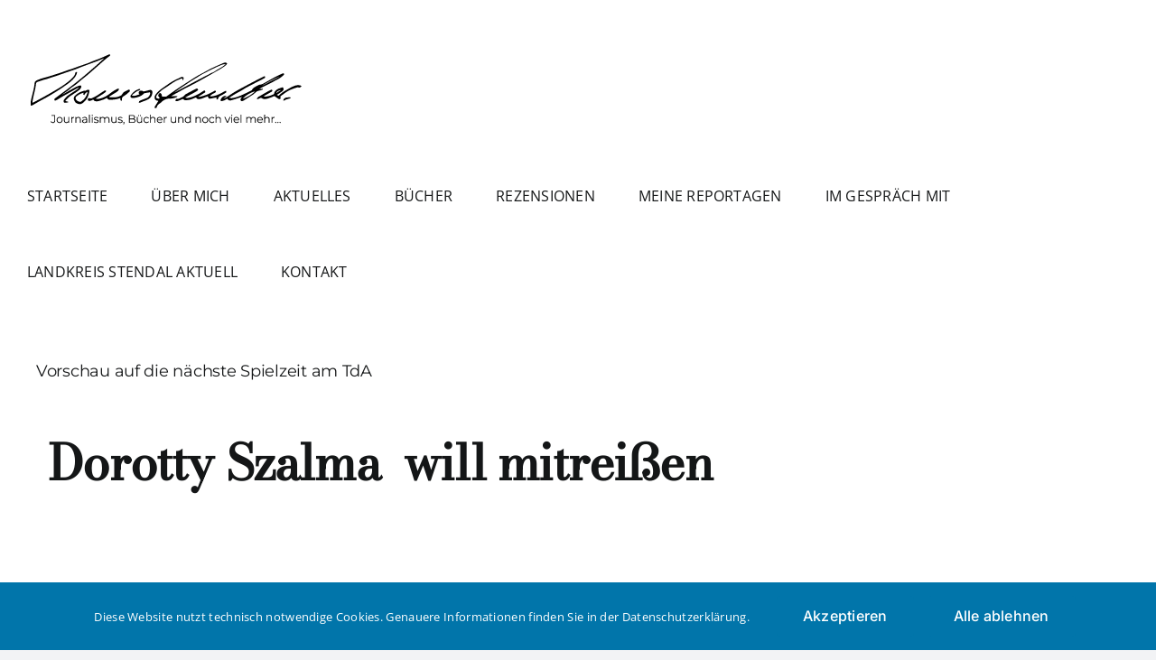

--- FILE ---
content_type: text/html; charset=UTF-8
request_url: https://journalismus-buecher-pfundtner.de/vorschau-auf-die-naechste-spielzeit-am-tda/
body_size: 18265
content:
<!DOCTYPE html>
<html class="avada-html-layout-wide avada-html-header-position-top" lang="de" prefix="og: http://ogp.me/ns# fb: http://ogp.me/ns/fb#">
<head>
	<meta http-equiv="X-UA-Compatible" content="IE=edge" />
	<meta http-equiv="Content-Type" content="text/html; charset=utf-8"/>
	<meta name="viewport" content="width=device-width, initial-scale=1" />
	<title>Vorschau auf die nächste Spielzeit am TdA &#8211; Thomas Pfundtner_ Journalismus-Buecher-und-mehr</title>
<meta name='robots' content='max-image-preview:large' />
<link rel="alternate" type="application/rss+xml" title="Thomas Pfundtner_ Journalismus-Buecher-und-mehr &raquo; Feed" href="https://journalismus-buecher-pfundtner.de/feed/" />
<link rel="alternate" type="application/rss+xml" title="Thomas Pfundtner_ Journalismus-Buecher-und-mehr &raquo; Kommentar-Feed" href="https://journalismus-buecher-pfundtner.de/comments/feed/" />
<script type="text/javascript" id="wpp-js" src="https://journalismus-buecher-pfundtner.de/wp-content/plugins/wordpress-popular-posts/assets/js/wpp.min.js?ver=7.3.3" data-sampling="0" data-sampling-rate="100" data-api-url="https://journalismus-buecher-pfundtner.de/wp-json/wordpress-popular-posts" data-post-id="13777" data-token="b5096a31ca" data-lang="0" data-debug="0"></script>
		
		
		
				<link rel="alternate" type="application/rss+xml" title="Thomas Pfundtner_ Journalismus-Buecher-und-mehr &raquo; Vorschau auf die nächste Spielzeit am TdA-Kommentar-Feed" href="https://journalismus-buecher-pfundtner.de/vorschau-auf-die-naechste-spielzeit-am-tda/feed/" />
<link rel="alternate" title="oEmbed (JSON)" type="application/json+oembed" href="https://journalismus-buecher-pfundtner.de/wp-json/oembed/1.0/embed?url=https%3A%2F%2Fjournalismus-buecher-pfundtner.de%2Fvorschau-auf-die-naechste-spielzeit-am-tda%2F" />
<link rel="alternate" title="oEmbed (XML)" type="text/xml+oembed" href="https://journalismus-buecher-pfundtner.de/wp-json/oembed/1.0/embed?url=https%3A%2F%2Fjournalismus-buecher-pfundtner.de%2Fvorschau-auf-die-naechste-spielzeit-am-tda%2F&#038;format=xml" />
					<meta name="description" content=" Dorotty Szalma  will mitreißen
      
Intendantin und Team stellen  Premieren der Saison vor
      

Nach einer erfolgreichen Vorstellung der neuen Saison bedanken sich Mitglieder des TdA beim Publikum.©T.Pfundtner


   

Am Dienstag, 07. Mai 2024, erschien in"/>
				
		<meta property="og:locale" content="de_DE"/>
		<meta property="og:type" content="article"/>
		<meta property="og:site_name" content="Thomas Pfundtner_ Journalismus-Buecher-und-mehr"/>
		<meta property="og:title" content="  Vorschau auf die nächste Spielzeit am TdA"/>
				<meta property="og:description" content=" Dorotty Szalma  will mitreißen
      
Intendantin und Team stellen  Premieren der Saison vor
      

Nach einer erfolgreichen Vorstellung der neuen Saison bedanken sich Mitglieder des TdA beim Publikum.©T.Pfundtner


   

Am Dienstag, 07. Mai 2024, erschien in"/>
				<meta property="og:url" content="https://journalismus-buecher-pfundtner.de/vorschau-auf-die-naechste-spielzeit-am-tda/"/>
										<meta property="article:published_time" content="2024-05-07T14:32:08+01:00"/>
							<meta property="article:modified_time" content="2026-01-11T19:09:28+01:00"/>
								<meta name="author" content="Inken Kraenz"/>
								<meta property="og:image" content="https://journalismus-buecher-pfundtner.de/wp-content/uploads/2024/05/IMG_2475-scaled.jpeg"/>
		<meta property="og:image:width" content="2560"/>
		<meta property="og:image:height" content="1707"/>
		<meta property="og:image:type" content="image/jpeg"/>
				<style id='wp-img-auto-sizes-contain-inline-css' type='text/css'>
img:is([sizes=auto i],[sizes^="auto," i]){contain-intrinsic-size:3000px 1500px}
/*# sourceURL=wp-img-auto-sizes-contain-inline-css */
</style>
<style id='wp-emoji-styles-inline-css' type='text/css'>

	img.wp-smiley, img.emoji {
		display: inline !important;
		border: none !important;
		box-shadow: none !important;
		height: 1em !important;
		width: 1em !important;
		margin: 0 0.07em !important;
		vertical-align: -0.1em !important;
		background: none !important;
		padding: 0 !important;
	}
/*# sourceURL=wp-emoji-styles-inline-css */
</style>
<style id='wp-block-library-inline-css' type='text/css'>
:root{--wp-block-synced-color:#7a00df;--wp-block-synced-color--rgb:122,0,223;--wp-bound-block-color:var(--wp-block-synced-color);--wp-editor-canvas-background:#ddd;--wp-admin-theme-color:#007cba;--wp-admin-theme-color--rgb:0,124,186;--wp-admin-theme-color-darker-10:#006ba1;--wp-admin-theme-color-darker-10--rgb:0,107,160.5;--wp-admin-theme-color-darker-20:#005a87;--wp-admin-theme-color-darker-20--rgb:0,90,135;--wp-admin-border-width-focus:2px}@media (min-resolution:192dpi){:root{--wp-admin-border-width-focus:1.5px}}.wp-element-button{cursor:pointer}:root .has-very-light-gray-background-color{background-color:#eee}:root .has-very-dark-gray-background-color{background-color:#313131}:root .has-very-light-gray-color{color:#eee}:root .has-very-dark-gray-color{color:#313131}:root .has-vivid-green-cyan-to-vivid-cyan-blue-gradient-background{background:linear-gradient(135deg,#00d084,#0693e3)}:root .has-purple-crush-gradient-background{background:linear-gradient(135deg,#34e2e4,#4721fb 50%,#ab1dfe)}:root .has-hazy-dawn-gradient-background{background:linear-gradient(135deg,#faaca8,#dad0ec)}:root .has-subdued-olive-gradient-background{background:linear-gradient(135deg,#fafae1,#67a671)}:root .has-atomic-cream-gradient-background{background:linear-gradient(135deg,#fdd79a,#004a59)}:root .has-nightshade-gradient-background{background:linear-gradient(135deg,#330968,#31cdcf)}:root .has-midnight-gradient-background{background:linear-gradient(135deg,#020381,#2874fc)}:root{--wp--preset--font-size--normal:16px;--wp--preset--font-size--huge:42px}.has-regular-font-size{font-size:1em}.has-larger-font-size{font-size:2.625em}.has-normal-font-size{font-size:var(--wp--preset--font-size--normal)}.has-huge-font-size{font-size:var(--wp--preset--font-size--huge)}.has-text-align-center{text-align:center}.has-text-align-left{text-align:left}.has-text-align-right{text-align:right}.has-fit-text{white-space:nowrap!important}#end-resizable-editor-section{display:none}.aligncenter{clear:both}.items-justified-left{justify-content:flex-start}.items-justified-center{justify-content:center}.items-justified-right{justify-content:flex-end}.items-justified-space-between{justify-content:space-between}.screen-reader-text{border:0;clip-path:inset(50%);height:1px;margin:-1px;overflow:hidden;padding:0;position:absolute;width:1px;word-wrap:normal!important}.screen-reader-text:focus{background-color:#ddd;clip-path:none;color:#444;display:block;font-size:1em;height:auto;left:5px;line-height:normal;padding:15px 23px 14px;text-decoration:none;top:5px;width:auto;z-index:100000}html :where(.has-border-color){border-style:solid}html :where([style*=border-top-color]){border-top-style:solid}html :where([style*=border-right-color]){border-right-style:solid}html :where([style*=border-bottom-color]){border-bottom-style:solid}html :where([style*=border-left-color]){border-left-style:solid}html :where([style*=border-width]){border-style:solid}html :where([style*=border-top-width]){border-top-style:solid}html :where([style*=border-right-width]){border-right-style:solid}html :where([style*=border-bottom-width]){border-bottom-style:solid}html :where([style*=border-left-width]){border-left-style:solid}html :where(img[class*=wp-image-]){height:auto;max-width:100%}:where(figure){margin:0 0 1em}html :where(.is-position-sticky){--wp-admin--admin-bar--position-offset:var(--wp-admin--admin-bar--height,0px)}@media screen and (max-width:600px){html :where(.is-position-sticky){--wp-admin--admin-bar--position-offset:0px}}

/*# sourceURL=wp-block-library-inline-css */
</style><style id='global-styles-inline-css' type='text/css'>
:root{--wp--preset--aspect-ratio--square: 1;--wp--preset--aspect-ratio--4-3: 4/3;--wp--preset--aspect-ratio--3-4: 3/4;--wp--preset--aspect-ratio--3-2: 3/2;--wp--preset--aspect-ratio--2-3: 2/3;--wp--preset--aspect-ratio--16-9: 16/9;--wp--preset--aspect-ratio--9-16: 9/16;--wp--preset--color--black: #000000;--wp--preset--color--cyan-bluish-gray: #abb8c3;--wp--preset--color--white: #ffffff;--wp--preset--color--pale-pink: #f78da7;--wp--preset--color--vivid-red: #cf2e2e;--wp--preset--color--luminous-vivid-orange: #ff6900;--wp--preset--color--luminous-vivid-amber: #fcb900;--wp--preset--color--light-green-cyan: #7bdcb5;--wp--preset--color--vivid-green-cyan: #00d084;--wp--preset--color--pale-cyan-blue: #8ed1fc;--wp--preset--color--vivid-cyan-blue: #0693e3;--wp--preset--color--vivid-purple: #9b51e0;--wp--preset--color--awb-color-1: #ffffff;--wp--preset--color--awb-color-2: #f9f9fb;--wp--preset--color--awb-color-3: #f2f3f5;--wp--preset--color--awb-color-4: #65bd7d;--wp--preset--color--awb-color-5: #198fd9;--wp--preset--color--awb-color-6: #434549;--wp--preset--color--awb-color-7: #212326;--wp--preset--color--awb-color-8: #141617;--wp--preset--gradient--vivid-cyan-blue-to-vivid-purple: linear-gradient(135deg,rgb(6,147,227) 0%,rgb(155,81,224) 100%);--wp--preset--gradient--light-green-cyan-to-vivid-green-cyan: linear-gradient(135deg,rgb(122,220,180) 0%,rgb(0,208,130) 100%);--wp--preset--gradient--luminous-vivid-amber-to-luminous-vivid-orange: linear-gradient(135deg,rgb(252,185,0) 0%,rgb(255,105,0) 100%);--wp--preset--gradient--luminous-vivid-orange-to-vivid-red: linear-gradient(135deg,rgb(255,105,0) 0%,rgb(207,46,46) 100%);--wp--preset--gradient--very-light-gray-to-cyan-bluish-gray: linear-gradient(135deg,rgb(238,238,238) 0%,rgb(169,184,195) 100%);--wp--preset--gradient--cool-to-warm-spectrum: linear-gradient(135deg,rgb(74,234,220) 0%,rgb(151,120,209) 20%,rgb(207,42,186) 40%,rgb(238,44,130) 60%,rgb(251,105,98) 80%,rgb(254,248,76) 100%);--wp--preset--gradient--blush-light-purple: linear-gradient(135deg,rgb(255,206,236) 0%,rgb(152,150,240) 100%);--wp--preset--gradient--blush-bordeaux: linear-gradient(135deg,rgb(254,205,165) 0%,rgb(254,45,45) 50%,rgb(107,0,62) 100%);--wp--preset--gradient--luminous-dusk: linear-gradient(135deg,rgb(255,203,112) 0%,rgb(199,81,192) 50%,rgb(65,88,208) 100%);--wp--preset--gradient--pale-ocean: linear-gradient(135deg,rgb(255,245,203) 0%,rgb(182,227,212) 50%,rgb(51,167,181) 100%);--wp--preset--gradient--electric-grass: linear-gradient(135deg,rgb(202,248,128) 0%,rgb(113,206,126) 100%);--wp--preset--gradient--midnight: linear-gradient(135deg,rgb(2,3,129) 0%,rgb(40,116,252) 100%);--wp--preset--font-size--small: 15px;--wp--preset--font-size--medium: 20px;--wp--preset--font-size--large: 30px;--wp--preset--font-size--x-large: 42px;--wp--preset--font-size--normal: 20px;--wp--preset--font-size--xlarge: 40px;--wp--preset--font-size--huge: 60px;--wp--preset--spacing--20: 0.44rem;--wp--preset--spacing--30: 0.67rem;--wp--preset--spacing--40: 1rem;--wp--preset--spacing--50: 1.5rem;--wp--preset--spacing--60: 2.25rem;--wp--preset--spacing--70: 3.38rem;--wp--preset--spacing--80: 5.06rem;--wp--preset--shadow--natural: 6px 6px 9px rgba(0, 0, 0, 0.2);--wp--preset--shadow--deep: 12px 12px 50px rgba(0, 0, 0, 0.4);--wp--preset--shadow--sharp: 6px 6px 0px rgba(0, 0, 0, 0.2);--wp--preset--shadow--outlined: 6px 6px 0px -3px rgb(255, 255, 255), 6px 6px rgb(0, 0, 0);--wp--preset--shadow--crisp: 6px 6px 0px rgb(0, 0, 0);}:where(.is-layout-flex){gap: 0.5em;}:where(.is-layout-grid){gap: 0.5em;}body .is-layout-flex{display: flex;}.is-layout-flex{flex-wrap: wrap;align-items: center;}.is-layout-flex > :is(*, div){margin: 0;}body .is-layout-grid{display: grid;}.is-layout-grid > :is(*, div){margin: 0;}:where(.wp-block-columns.is-layout-flex){gap: 2em;}:where(.wp-block-columns.is-layout-grid){gap: 2em;}:where(.wp-block-post-template.is-layout-flex){gap: 1.25em;}:where(.wp-block-post-template.is-layout-grid){gap: 1.25em;}.has-black-color{color: var(--wp--preset--color--black) !important;}.has-cyan-bluish-gray-color{color: var(--wp--preset--color--cyan-bluish-gray) !important;}.has-white-color{color: var(--wp--preset--color--white) !important;}.has-pale-pink-color{color: var(--wp--preset--color--pale-pink) !important;}.has-vivid-red-color{color: var(--wp--preset--color--vivid-red) !important;}.has-luminous-vivid-orange-color{color: var(--wp--preset--color--luminous-vivid-orange) !important;}.has-luminous-vivid-amber-color{color: var(--wp--preset--color--luminous-vivid-amber) !important;}.has-light-green-cyan-color{color: var(--wp--preset--color--light-green-cyan) !important;}.has-vivid-green-cyan-color{color: var(--wp--preset--color--vivid-green-cyan) !important;}.has-pale-cyan-blue-color{color: var(--wp--preset--color--pale-cyan-blue) !important;}.has-vivid-cyan-blue-color{color: var(--wp--preset--color--vivid-cyan-blue) !important;}.has-vivid-purple-color{color: var(--wp--preset--color--vivid-purple) !important;}.has-black-background-color{background-color: var(--wp--preset--color--black) !important;}.has-cyan-bluish-gray-background-color{background-color: var(--wp--preset--color--cyan-bluish-gray) !important;}.has-white-background-color{background-color: var(--wp--preset--color--white) !important;}.has-pale-pink-background-color{background-color: var(--wp--preset--color--pale-pink) !important;}.has-vivid-red-background-color{background-color: var(--wp--preset--color--vivid-red) !important;}.has-luminous-vivid-orange-background-color{background-color: var(--wp--preset--color--luminous-vivid-orange) !important;}.has-luminous-vivid-amber-background-color{background-color: var(--wp--preset--color--luminous-vivid-amber) !important;}.has-light-green-cyan-background-color{background-color: var(--wp--preset--color--light-green-cyan) !important;}.has-vivid-green-cyan-background-color{background-color: var(--wp--preset--color--vivid-green-cyan) !important;}.has-pale-cyan-blue-background-color{background-color: var(--wp--preset--color--pale-cyan-blue) !important;}.has-vivid-cyan-blue-background-color{background-color: var(--wp--preset--color--vivid-cyan-blue) !important;}.has-vivid-purple-background-color{background-color: var(--wp--preset--color--vivid-purple) !important;}.has-black-border-color{border-color: var(--wp--preset--color--black) !important;}.has-cyan-bluish-gray-border-color{border-color: var(--wp--preset--color--cyan-bluish-gray) !important;}.has-white-border-color{border-color: var(--wp--preset--color--white) !important;}.has-pale-pink-border-color{border-color: var(--wp--preset--color--pale-pink) !important;}.has-vivid-red-border-color{border-color: var(--wp--preset--color--vivid-red) !important;}.has-luminous-vivid-orange-border-color{border-color: var(--wp--preset--color--luminous-vivid-orange) !important;}.has-luminous-vivid-amber-border-color{border-color: var(--wp--preset--color--luminous-vivid-amber) !important;}.has-light-green-cyan-border-color{border-color: var(--wp--preset--color--light-green-cyan) !important;}.has-vivid-green-cyan-border-color{border-color: var(--wp--preset--color--vivid-green-cyan) !important;}.has-pale-cyan-blue-border-color{border-color: var(--wp--preset--color--pale-cyan-blue) !important;}.has-vivid-cyan-blue-border-color{border-color: var(--wp--preset--color--vivid-cyan-blue) !important;}.has-vivid-purple-border-color{border-color: var(--wp--preset--color--vivid-purple) !important;}.has-vivid-cyan-blue-to-vivid-purple-gradient-background{background: var(--wp--preset--gradient--vivid-cyan-blue-to-vivid-purple) !important;}.has-light-green-cyan-to-vivid-green-cyan-gradient-background{background: var(--wp--preset--gradient--light-green-cyan-to-vivid-green-cyan) !important;}.has-luminous-vivid-amber-to-luminous-vivid-orange-gradient-background{background: var(--wp--preset--gradient--luminous-vivid-amber-to-luminous-vivid-orange) !important;}.has-luminous-vivid-orange-to-vivid-red-gradient-background{background: var(--wp--preset--gradient--luminous-vivid-orange-to-vivid-red) !important;}.has-very-light-gray-to-cyan-bluish-gray-gradient-background{background: var(--wp--preset--gradient--very-light-gray-to-cyan-bluish-gray) !important;}.has-cool-to-warm-spectrum-gradient-background{background: var(--wp--preset--gradient--cool-to-warm-spectrum) !important;}.has-blush-light-purple-gradient-background{background: var(--wp--preset--gradient--blush-light-purple) !important;}.has-blush-bordeaux-gradient-background{background: var(--wp--preset--gradient--blush-bordeaux) !important;}.has-luminous-dusk-gradient-background{background: var(--wp--preset--gradient--luminous-dusk) !important;}.has-pale-ocean-gradient-background{background: var(--wp--preset--gradient--pale-ocean) !important;}.has-electric-grass-gradient-background{background: var(--wp--preset--gradient--electric-grass) !important;}.has-midnight-gradient-background{background: var(--wp--preset--gradient--midnight) !important;}.has-small-font-size{font-size: var(--wp--preset--font-size--small) !important;}.has-medium-font-size{font-size: var(--wp--preset--font-size--medium) !important;}.has-large-font-size{font-size: var(--wp--preset--font-size--large) !important;}.has-x-large-font-size{font-size: var(--wp--preset--font-size--x-large) !important;}
/*# sourceURL=global-styles-inline-css */
</style>

<style id='classic-theme-styles-inline-css' type='text/css'>
/*! This file is auto-generated */
.wp-block-button__link{color:#fff;background-color:#32373c;border-radius:9999px;box-shadow:none;text-decoration:none;padding:calc(.667em + 2px) calc(1.333em + 2px);font-size:1.125em}.wp-block-file__button{background:#32373c;color:#fff;text-decoration:none}
/*# sourceURL=/wp-includes/css/classic-themes.min.css */
</style>
<link rel='stylesheet' id='wordpress-popular-posts-css-css' href='https://journalismus-buecher-pfundtner.de/wp-content/plugins/wordpress-popular-posts/assets/css/wpp.css?ver=7.3.3' type='text/css' media='all' />
<link rel='stylesheet' id='child-style-css' href='https://journalismus-buecher-pfundtner.de/wp-content/themes/Avada-Child-Theme/style.css?ver=6.9' type='text/css' media='all' />
<link rel='stylesheet' id='fusion-dynamic-css-css' href='https://journalismus-buecher-pfundtner.de/wp-content/uploads/fusion-styles/5a1d6b6f3ae3df66902117e3f8ffe690.min.css?ver=3.13.1' type='text/css' media='all' />
<script type="text/javascript" src="https://journalismus-buecher-pfundtner.de/wp-includes/js/jquery/jquery.min.js?ver=3.7.1" id="jquery-core-js"></script>
<script type="text/javascript" src="https://journalismus-buecher-pfundtner.de/wp-includes/js/jquery/jquery-migrate.min.js?ver=3.4.1" id="jquery-migrate-js"></script>
<link rel="https://api.w.org/" href="https://journalismus-buecher-pfundtner.de/wp-json/" /><link rel="alternate" title="JSON" type="application/json" href="https://journalismus-buecher-pfundtner.de/wp-json/wp/v2/posts/13777" /><link rel="EditURI" type="application/rsd+xml" title="RSD" href="https://journalismus-buecher-pfundtner.de/xmlrpc.php?rsd" />
<meta name="generator" content="WordPress 6.9" />
<link rel="canonical" href="https://journalismus-buecher-pfundtner.de/vorschau-auf-die-naechste-spielzeit-am-tda/" />
<link rel='shortlink' href='https://journalismus-buecher-pfundtner.de/?p=13777' />
            <style id="wpp-loading-animation-styles">@-webkit-keyframes bgslide{from{background-position-x:0}to{background-position-x:-200%}}@keyframes bgslide{from{background-position-x:0}to{background-position-x:-200%}}.wpp-widget-block-placeholder,.wpp-shortcode-placeholder{margin:0 auto;width:60px;height:3px;background:#dd3737;background:linear-gradient(90deg,#dd3737 0%,#571313 10%,#dd3737 100%);background-size:200% auto;border-radius:3px;-webkit-animation:bgslide 1s infinite linear;animation:bgslide 1s infinite linear}</style>
            <link rel="preload" href="https://journalismus-buecher-pfundtner.de/wp-content/themes/Avada/includes/lib/assets/fonts/icomoon/awb-icons.woff" as="font" type="font/woff" crossorigin><link rel="preload" href="//journalismus-buecher-pfundtner.de/wp-content/themes/Avada/includes/lib/assets/fonts/fontawesome/webfonts/fa-brands-400.woff2" as="font" type="font/woff2" crossorigin><link rel="preload" href="//journalismus-buecher-pfundtner.de/wp-content/themes/Avada/includes/lib/assets/fonts/fontawesome/webfonts/fa-regular-400.woff2" as="font" type="font/woff2" crossorigin><link rel="preload" href="//journalismus-buecher-pfundtner.de/wp-content/themes/Avada/includes/lib/assets/fonts/fontawesome/webfonts/fa-solid-900.woff2" as="font" type="font/woff2" crossorigin><style type="text/css" id="css-fb-visibility">@media screen and (max-width: 640px){.fusion-no-small-visibility{display:none !important;}body .sm-text-align-center{text-align:center !important;}body .sm-text-align-left{text-align:left !important;}body .sm-text-align-right{text-align:right !important;}body .sm-flex-align-center{justify-content:center !important;}body .sm-flex-align-flex-start{justify-content:flex-start !important;}body .sm-flex-align-flex-end{justify-content:flex-end !important;}body .sm-mx-auto{margin-left:auto !important;margin-right:auto !important;}body .sm-ml-auto{margin-left:auto !important;}body .sm-mr-auto{margin-right:auto !important;}body .fusion-absolute-position-small{position:absolute;top:auto;width:100%;}.awb-sticky.awb-sticky-small{ position: sticky; top: var(--awb-sticky-offset,0); }}@media screen and (min-width: 641px) and (max-width: 1024px){.fusion-no-medium-visibility{display:none !important;}body .md-text-align-center{text-align:center !important;}body .md-text-align-left{text-align:left !important;}body .md-text-align-right{text-align:right !important;}body .md-flex-align-center{justify-content:center !important;}body .md-flex-align-flex-start{justify-content:flex-start !important;}body .md-flex-align-flex-end{justify-content:flex-end !important;}body .md-mx-auto{margin-left:auto !important;margin-right:auto !important;}body .md-ml-auto{margin-left:auto !important;}body .md-mr-auto{margin-right:auto !important;}body .fusion-absolute-position-medium{position:absolute;top:auto;width:100%;}.awb-sticky.awb-sticky-medium{ position: sticky; top: var(--awb-sticky-offset,0); }}@media screen and (min-width: 1025px){.fusion-no-large-visibility{display:none !important;}body .lg-text-align-center{text-align:center !important;}body .lg-text-align-left{text-align:left !important;}body .lg-text-align-right{text-align:right !important;}body .lg-flex-align-center{justify-content:center !important;}body .lg-flex-align-flex-start{justify-content:flex-start !important;}body .lg-flex-align-flex-end{justify-content:flex-end !important;}body .lg-mx-auto{margin-left:auto !important;margin-right:auto !important;}body .lg-ml-auto{margin-left:auto !important;}body .lg-mr-auto{margin-right:auto !important;}body .fusion-absolute-position-large{position:absolute;top:auto;width:100%;}.awb-sticky.awb-sticky-large{ position: sticky; top: var(--awb-sticky-offset,0); }}</style><link rel="icon" href="https://journalismus-buecher-pfundtner.de/wp-content/uploads/2021/06/cropped-Logo_Pfundtner-32x32.png" sizes="32x32" />
<link rel="icon" href="https://journalismus-buecher-pfundtner.de/wp-content/uploads/2021/06/cropped-Logo_Pfundtner-192x192.png" sizes="192x192" />
<link rel="apple-touch-icon" href="https://journalismus-buecher-pfundtner.de/wp-content/uploads/2021/06/cropped-Logo_Pfundtner-180x180.png" />
<meta name="msapplication-TileImage" content="https://journalismus-buecher-pfundtner.de/wp-content/uploads/2021/06/cropped-Logo_Pfundtner-270x270.png" />
		<script type="text/javascript">
			var doc = document.documentElement;
			doc.setAttribute( 'data-useragent', navigator.userAgent );
		</script>
		
	</head>

<body class="wp-singular post-template-default single single-post postid-13777 single-format-standard wp-theme-Avada wp-child-theme-Avada-Child-Theme fusion-image-hovers fusion-pagination-sizing fusion-button_type-flat fusion-button_span-no fusion-button_gradient-linear avada-image-rollover-circle-no avada-image-rollover-no fusion-body ltr fusion-sticky-header no-tablet-sticky-header no-mobile-sticky-header no-mobile-slidingbar no-mobile-totop avada-has-rev-slider-styles fusion-disable-outline fusion-sub-menu-fade mobile-logo-pos-left layout-wide-mode avada-has-boxed-modal-shadow-none layout-scroll-offset-full avada-has-zero-margin-offset-top fusion-top-header menu-text-align-center mobile-menu-design-classic fusion-show-pagination-text fusion-header-layout-v1 avada-responsive avada-footer-fx-none avada-menu-highlight-style-bar fusion-search-form-clean fusion-main-menu-search-overlay fusion-avatar-circle avada-dropdown-styles avada-blog-layout-large avada-blog-archive-layout-grid avada-header-shadow-no avada-menu-icon-position-left avada-has-megamenu-shadow avada-has-header-100-width avada-has-mobile-menu-search avada-has-breadcrumb-mobile-hidden avada-has-titlebar-hide avada-header-border-color-full-transparent avada-has-pagination-width_height avada-flyout-menu-direction-fade avada-ec-views-v1" data-awb-post-id="13777">
		<a class="skip-link screen-reader-text" href="#content">Zum Inhalt springen</a>

	<div id="boxed-wrapper">
		
		<div id="wrapper" class="fusion-wrapper">
			<div id="home" style="position:relative;top:-1px;"></div>
							
					
			<header class="fusion-header-wrapper">
				<div class="fusion-header-v1 fusion-logo-alignment fusion-logo-left fusion-sticky-menu- fusion-sticky-logo- fusion-mobile-logo-  fusion-mobile-menu-design-classic">
					<div class="fusion-header-sticky-height"></div>
<div class="fusion-header">
	<div class="fusion-row">
					<div class="fusion-logo" data-margin-top="31px" data-margin-bottom="31px" data-margin-left="0px" data-margin-right="0px">
			<a class="fusion-logo-link"  href="https://journalismus-buecher-pfundtner.de/" >

						<!-- standard logo -->
			<img src="https://journalismus-buecher-pfundtner.de/wp-content/uploads/2021/06/Logo_Pfundtner.png" srcset="https://journalismus-buecher-pfundtner.de/wp-content/uploads/2021/06/Logo_Pfundtner.png 1x, https://journalismus-buecher-pfundtner.de/wp-content/uploads/2021/05/Logo-Name-mit-Slogan_381px.png 2x" width="307" height="87" style="max-height:87px;height:auto;" alt="Thomas Pfundtner_ Journalismus-Buecher-und-mehr Logo" data-retina_logo_url="https://journalismus-buecher-pfundtner.de/wp-content/uploads/2021/05/Logo-Name-mit-Slogan_381px.png" class="fusion-standard-logo" />

			
					</a>
		</div>		<nav class="fusion-main-menu" aria-label="Hauptmenü"><div class="fusion-overlay-search">		<form role="search" class="searchform fusion-search-form  fusion-search-form-clean" method="get" action="https://journalismus-buecher-pfundtner.de/">
			<div class="fusion-search-form-content">

				
				<div class="fusion-search-field search-field">
					<label><span class="screen-reader-text">Suche nach:</span>
													<input type="search" value="" name="s" class="s" placeholder="Suchen..." required aria-required="true" aria-label="Suchen..."/>
											</label>
				</div>
				<div class="fusion-search-button search-button">
					<input type="submit" class="fusion-search-submit searchsubmit" aria-label="Suche" value="&#xf002;" />
									</div>

				
			</div>


			
		</form>
		<div class="fusion-search-spacer"></div><a href="#" role="button" aria-label="Schließe die Suche" class="fusion-close-search"></a></div><ul id="menu-hauptmenue" class="fusion-menu"><li  id="menu-item-79"  class="menu-item menu-item-type-post_type menu-item-object-page menu-item-home menu-item-79"  data-item-id="79"><a  href="https://journalismus-buecher-pfundtner.de/" class="fusion-bar-highlight"><span class="menu-text">STARTSEITE</span></a></li><li  id="menu-item-78"  class="menu-item menu-item-type-post_type menu-item-object-page menu-item-78"  data-item-id="78"><a  href="https://journalismus-buecher-pfundtner.de/ueber-mich/" class="fusion-bar-highlight"><span class="menu-text">ÜBER MICH</span></a></li><li  id="menu-item-77"  class="menu-item menu-item-type-post_type menu-item-object-page menu-item-77"  data-item-id="77"><a  href="https://journalismus-buecher-pfundtner.de/aktuelles/" class="fusion-bar-highlight"><span class="menu-text">AKTUELLES</span></a></li><li  id="menu-item-76"  class="menu-item menu-item-type-post_type menu-item-object-page menu-item-76"  data-item-id="76"><a  href="https://journalismus-buecher-pfundtner.de/buecher/" class="fusion-bar-highlight"><span class="menu-text">BÜCHER</span></a></li><li  id="menu-item-1421"  class="menu-item menu-item-type-post_type menu-item-object-page menu-item-1421"  data-item-id="1421"><a  href="https://journalismus-buecher-pfundtner.de/rezensionen/" class="fusion-bar-highlight"><span class="menu-text">REZENSIONEN</span></a></li><li  id="menu-item-75"  class="menu-item menu-item-type-post_type menu-item-object-page menu-item-75"  data-item-id="75"><a  href="https://journalismus-buecher-pfundtner.de/meine-reportagen/" class="fusion-bar-highlight"><span class="menu-text">MEINE REPORTAGEN</span></a></li><li  id="menu-item-74"  class="menu-item menu-item-type-post_type menu-item-object-page menu-item-74"  data-item-id="74"><a  href="https://journalismus-buecher-pfundtner.de/im-gespraech-mit/" class="fusion-bar-highlight"><span class="menu-text">IM GESPRÄCH MIT</span></a></li><li  id="menu-item-4517"  class="menu-item menu-item-type-post_type menu-item-object-page menu-item-4517"  data-item-id="4517"><a  href="https://journalismus-buecher-pfundtner.de/stendal-im-fokus/" class="fusion-bar-highlight"><span class="menu-text">LANDKREIS STENDAL AKTUELL</span></a></li><li  id="menu-item-18090"  class="menu-item menu-item-type-post_type menu-item-object-page menu-item-18090"  data-item-id="18090"><a  href="https://journalismus-buecher-pfundtner.de/kontakt/" class="fusion-bar-highlight"><span class="menu-text">KONTAKT</span></a></li></ul></nav>
<nav class="fusion-mobile-nav-holder fusion-mobile-menu-text-align-left" aria-label="Main Menu Mobile"></nav>

		
<div class="fusion-clearfix"></div>
<div class="fusion-mobile-menu-search">
			<form role="search" class="searchform fusion-search-form  fusion-search-form-clean" method="get" action="https://journalismus-buecher-pfundtner.de/">
			<div class="fusion-search-form-content">

				
				<div class="fusion-search-field search-field">
					<label><span class="screen-reader-text">Suche nach:</span>
													<input type="search" value="" name="s" class="s" placeholder="Suchen..." required aria-required="true" aria-label="Suchen..."/>
											</label>
				</div>
				<div class="fusion-search-button search-button">
					<input type="submit" class="fusion-search-submit searchsubmit" aria-label="Suche" value="&#xf002;" />
									</div>

				
			</div>


			
		</form>
		</div>
			</div>
</div>
				</div>
				<div class="fusion-clearfix"></div>
			</header>
								
							<div id="sliders-container" class="fusion-slider-visibility">
					</div>
				
					
							
			
						<main id="main" class="clearfix ">
				<div class="fusion-row" style="">

<section id="content" style="width: 100%;">
	
					<article id="post-13777" class="post post-13777 type-post status-publish format-standard has-post-thumbnail hentry category-landkreis-stendal-aktuell category-theater-der-altmark">
						
				
															<h1 class="entry-title fusion-post-title">Vorschau auf die nächste Spielzeit am TdA</h1>										<div class="post-content">
				<div class="fusion-fullwidth fullwidth-box fusion-builder-row-1 fusion-flex-container nonhundred-percent-fullwidth non-hundred-percent-height-scrolling" style="--awb-border-radius-top-left:0px;--awb-border-radius-top-right:0px;--awb-border-radius-bottom-right:0px;--awb-border-radius-bottom-left:0px;--awb-flex-wrap:wrap;" ><div class="fusion-builder-row fusion-row fusion-flex-align-items-flex-start fusion-flex-content-wrap" style="max-width:1248px;margin-left: calc(-4% / 2 );margin-right: calc(-4% / 2 );"><div class="fusion-layout-column fusion_builder_column fusion-builder-column-0 fusion_builder_column_1_1 1_1 fusion-flex-column" style="--awb-bg-size:cover;--awb-width-large:100%;--awb-margin-top-large:0px;--awb-spacing-right-large:1.92%;--awb-margin-bottom-large:20px;--awb-spacing-left-large:1.92%;--awb-width-medium:100%;--awb-order-medium:0;--awb-spacing-right-medium:1.92%;--awb-spacing-left-medium:1.92%;--awb-width-small:100%;--awb-order-small:0;--awb-spacing-right-small:1.92%;--awb-spacing-left-small:1.92%;"><div class="fusion-column-wrapper fusion-column-has-shadow fusion-flex-justify-content-flex-start fusion-content-layout-column"><div class="fusion-title title fusion-title-1 fusion-sep-none fusion-title-text fusion-title-size-one"><h1 class="fusion-title-heading title-heading-left" style="margin:0;"><h1 style="font-weight: 400;"><strong> Dorotty Szalma  will mitreißen</strong></h1>
<p><strong> </strong></p></h1></div></div></div></div></div><div class="fusion-fullwidth fullwidth-box fusion-builder-row-2 fusion-flex-container nonhundred-percent-fullwidth non-hundred-percent-height-scrolling" style="--awb-border-radius-top-left:0px;--awb-border-radius-top-right:0px;--awb-border-radius-bottom-right:0px;--awb-border-radius-bottom-left:0px;--awb-flex-wrap:wrap;" ><div class="fusion-builder-row fusion-row fusion-flex-align-items-flex-start fusion-flex-content-wrap" style="max-width:1248px;margin-left: calc(-4% / 2 );margin-right: calc(-4% / 2 );"><div class="fusion-layout-column fusion_builder_column fusion-builder-column-1 fusion_builder_column_1_3 1_3 fusion-flex-column" style="--awb-bg-size:cover;--awb-width-large:33.333333333333%;--awb-margin-top-large:0px;--awb-spacing-right-large:5.76%;--awb-margin-bottom-large:20px;--awb-spacing-left-large:5.76%;--awb-width-medium:33.333333333333%;--awb-order-medium:0;--awb-spacing-right-medium:5.76%;--awb-spacing-left-medium:5.76%;--awb-width-small:100%;--awb-order-small:0;--awb-spacing-right-small:1.92%;--awb-spacing-left-small:1.92%;"><div class="fusion-column-wrapper fusion-column-has-shadow fusion-flex-justify-content-flex-start fusion-content-layout-column"></div></div><div class="fusion-layout-column fusion_builder_column fusion-builder-column-2 fusion_builder_column_2_3 2_3 fusion-flex-column" style="--awb-bg-size:cover;--awb-width-large:66.666666666667%;--awb-margin-top-large:0px;--awb-spacing-right-large:2.88%;--awb-margin-bottom-large:20px;--awb-spacing-left-large:2.88%;--awb-width-medium:66.666666666667%;--awb-order-medium:0;--awb-spacing-right-medium:2.88%;--awb-spacing-left-medium:2.88%;--awb-width-small:100%;--awb-order-small:0;--awb-spacing-right-small:1.92%;--awb-spacing-left-small:1.92%;"><div class="fusion-column-wrapper fusion-column-has-shadow fusion-flex-justify-content-flex-start fusion-content-layout-column"><div class="fusion-title title fusion-title-2 fusion-sep-none fusion-title-text fusion-title-size-two"><h2 class="fusion-title-heading title-heading-left" style="margin:0;"><h3><strong>Intendantin und Team stellen  Premieren der Saison vor</strong></h3>
<p><strong> </strong></p></h2></div></div></div></div></div><div class="fusion-fullwidth fullwidth-box fusion-builder-row-3 fusion-flex-container nonhundred-percent-fullwidth non-hundred-percent-height-scrolling" style="--awb-border-radius-top-left:0px;--awb-border-radius-top-right:0px;--awb-border-radius-bottom-right:0px;--awb-border-radius-bottom-left:0px;--awb-background-color:#ffffff;--awb-flex-wrap:wrap;" ><div class="fusion-builder-row fusion-row fusion-flex-align-items-flex-start fusion-flex-content-wrap" style="max-width:1248px;margin-left: calc(-4% / 2 );margin-right: calc(-4% / 2 );"><div class="fusion-layout-column fusion_builder_column fusion-builder-column-3 fusion_builder_column_1_3 1_3 fusion-flex-column" style="--awb-bg-size:cover;--awb-width-large:33.333333333333%;--awb-margin-top-large:0px;--awb-spacing-right-large:5.76%;--awb-margin-bottom-large:20px;--awb-spacing-left-large:5.76%;--awb-width-medium:33.333333333333%;--awb-order-medium:0;--awb-spacing-right-medium:5.76%;--awb-spacing-left-medium:5.76%;--awb-width-small:100%;--awb-order-small:0;--awb-spacing-right-small:1.92%;--awb-spacing-left-small:1.92%;"><div class="fusion-column-wrapper fusion-column-has-shadow fusion-flex-justify-content-flex-start fusion-content-layout-column"><div class="fusion-image-element " style="--awb-caption-title-font-family:var(--h2_typography-font-family);--awb-caption-title-font-weight:var(--h2_typography-font-weight);--awb-caption-title-font-style:var(--h2_typography-font-style);--awb-caption-title-size:var(--h2_typography-font-size);--awb-caption-title-transform:var(--h2_typography-text-transform);--awb-caption-title-line-height:var(--h2_typography-line-height);--awb-caption-title-letter-spacing:var(--h2_typography-letter-spacing);"><span class=" fusion-imageframe imageframe-none imageframe-1 hover-type-none"><img fetchpriority="high" decoding="async" width="300" height="200" title="Nach der Präsentation der neuen Spielzeit bedanken sich die Mitglieder des TdA-Ensembles bei den Zuschauern.©T.Pfundtner" src="https://journalismus-buecher-pfundtner.de/wp-content/uploads/2024/05/IMG_2475-300x200.jpeg" alt class="img-responsive wp-image-13795" srcset="https://journalismus-buecher-pfundtner.de/wp-content/uploads/2024/05/IMG_2475-200x133.jpeg 200w, https://journalismus-buecher-pfundtner.de/wp-content/uploads/2024/05/IMG_2475-400x267.jpeg 400w, https://journalismus-buecher-pfundtner.de/wp-content/uploads/2024/05/IMG_2475-600x400.jpeg 600w, https://journalismus-buecher-pfundtner.de/wp-content/uploads/2024/05/IMG_2475-800x533.jpeg 800w, https://journalismus-buecher-pfundtner.de/wp-content/uploads/2024/05/IMG_2475-1200x800.jpeg 1200w" sizes="(max-width: 640px) 100vw, 400px" /></span></div><div class="fusion-separator fusion-full-width-sep" style="align-self: center;margin-left: auto;margin-right: auto;margin-bottom:5%;width:100%;"></div><div class="fusion-text fusion-text-1"><div id="1233125116" class="u_1233125116 dmNewParagraph" data-dmtmpl="true" data-element-type="paragraph" data-version="5" data-uialign="left">
<p class="text-align-left m-size-14 size-18"><em>Nach einer erfolgreichen Vorstellung der neuen Saison bedanken sich Mitglieder des TdA beim Publikum.©T.Pfundtner</em></p>
</div>
<p><em> </em></p>
</div></div></div><div class="fusion-layout-column fusion_builder_column fusion-builder-column-4 fusion_builder_column_2_3 2_3 fusion-flex-column" style="--awb-padding-top:3%;--awb-padding-right:3%;--awb-padding-bottom:3%;--awb-padding-left:3%;--awb-bg-color:#efefef;--awb-bg-color-hover:#efefef;--awb-bg-size:cover;--awb-width-large:66.666666666667%;--awb-margin-top-large:0px;--awb-spacing-right-large:2.88%;--awb-margin-bottom-large:20px;--awb-spacing-left-large:2.88%;--awb-width-medium:66.666666666667%;--awb-order-medium:0;--awb-spacing-right-medium:2.88%;--awb-spacing-left-medium:2.88%;--awb-width-small:100%;--awb-order-small:0;--awb-spacing-right-small:1.92%;--awb-spacing-left-small:1.92%;"><div class="fusion-column-wrapper fusion-column-has-shadow fusion-flex-justify-content-flex-start fusion-content-layout-column"><div class="fusion-text fusion-text-2"><p>Am <span class="ng-binding">Dienstag, 07. Mai 2024</span>, erschien in der  <a href="https://www.az-online.de/altmark/stendal/" target="_blank" rel="noopener">Altmark Zeitung</a>  in der Ausgabe für den Landkreis Stendal im Lokalteil unter der Überschrift: „Intendantin Szalma will mitreißen“ und dem Untertitel „Theater-Chefin und ihr Team stellen Premieren der neuen Saison vor“ der Bericht über die Vorstellung des Spielplans für die Spielzeit 2024/2025 durch Intendantin Dorotty Szalma und ihr Team.</p>
<p class="fp-paragraph">Diese fand mit vielen Interessierten am Sonntag, dem 5. Mai, im Großen Haus des Theaters statt. An der Präsentation der neuen Stücke wirkten neben der Intendantin Dorotty Szalma auch Chefdramaturg Roman Kupisch, Dramaturgin Sylvia Martin, Theaterpädagoge Robert Grzywotz, Oberspielleiterin Patricia Hachtel und der Musikalische Leiter Niclas Ramdohr mit. Die musikalische Begleitung der Verkündung der Premieren bildeten Gesangseinlagen des Ensembles.</p>
</div></div></div></div></div><div class="fusion-fullwidth fullwidth-box fusion-builder-row-4 fusion-flex-container nonhundred-percent-fullwidth non-hundred-percent-height-scrolling" style="--awb-border-radius-top-left:0px;--awb-border-radius-top-right:0px;--awb-border-radius-bottom-right:0px;--awb-border-radius-bottom-left:0px;--awb-flex-wrap:wrap;" ><div class="fusion-builder-row fusion-row fusion-flex-align-items-flex-start fusion-flex-content-wrap" style="max-width:1248px;margin-left: calc(-4% / 2 );margin-right: calc(-4% / 2 );"><div class="fusion-layout-column fusion_builder_column fusion-builder-column-5 fusion_builder_column_1_1 1_1 fusion-flex-column" style="--awb-bg-size:cover;--awb-width-large:100%;--awb-margin-top-large:0px;--awb-spacing-right-large:1.92%;--awb-margin-bottom-large:20px;--awb-spacing-left-large:1.92%;--awb-width-medium:100%;--awb-order-medium:0;--awb-spacing-right-medium:1.92%;--awb-spacing-left-medium:1.92%;--awb-width-small:100%;--awb-order-small:0;--awb-spacing-right-small:1.92%;--awb-spacing-left-small:1.92%;"><div class="fusion-column-wrapper fusion-column-has-shadow fusion-flex-justify-content-flex-start fusion-content-layout-column"><div class="fusion-section-separator section-separator triangle fusion-section-separator-1" style="--awb-border-bottom:1px solid var(--awb-color3);--awb-spacer-height:1px;--awb-svg-margin-left:1.92%;--awb-svg-margin-right:1.92%;--awb-svg-margin-left-medium:1.92%;--awb-svg-margin-right-medium:1.92%;--awb-svg-margin-left-small:1.92%;--awb-svg-margin-right-small:1.92%;--awb-icon-color:var(--awb-color1);--awb-margin-top:5%;--awb-margin-bottom:10%;"><div class="fusion-section-separator-svg"><div class="divider-candy-arrow bottom" style="top:0px;border-top-color: var(--awb-color2);"></div><div class="divider-candy bottom" style="bottom:-21px;border-bottom:1px solid var(--awb-color3);border-left:1px solid var(--awb-color3);"></div></div><div class="fusion-section-separator-spacer"><div class="fusion-section-separator-spacer-height"></div></div></div></div></div></div></div><div class="fusion-fullwidth fullwidth-box fusion-builder-row-5 fusion-flex-container nonhundred-percent-fullwidth non-hundred-percent-height-scrolling" style="--awb-border-radius-top-left:0px;--awb-border-radius-top-right:0px;--awb-border-radius-bottom-right:0px;--awb-border-radius-bottom-left:0px;--awb-flex-wrap:wrap;" ><div class="fusion-builder-row fusion-row fusion-flex-align-items-flex-start fusion-flex-content-wrap" style="max-width:1248px;margin-left: calc(-4% / 2 );margin-right: calc(-4% / 2 );"><div class="fusion-layout-column fusion_builder_column fusion-builder-column-6 fusion_builder_column_1_3 1_3 fusion-flex-column" style="--awb-bg-size:cover;--awb-width-large:33.333333333333%;--awb-margin-top-large:0px;--awb-spacing-right-large:5.76%;--awb-margin-bottom-large:20px;--awb-spacing-left-large:5.76%;--awb-width-medium:33.333333333333%;--awb-order-medium:0;--awb-spacing-right-medium:5.76%;--awb-spacing-left-medium:5.76%;--awb-width-small:100%;--awb-order-small:0;--awb-spacing-right-small:1.92%;--awb-spacing-left-small:1.92%;"><div class="fusion-column-wrapper fusion-column-has-shadow fusion-flex-justify-content-flex-start fusion-content-layout-column"><div class="fusion-image-element " style="--awb-caption-title-font-family:var(--h2_typography-font-family);--awb-caption-title-font-weight:var(--h2_typography-font-weight);--awb-caption-title-font-style:var(--h2_typography-font-style);--awb-caption-title-size:var(--h2_typography-font-size);--awb-caption-title-transform:var(--h2_typography-text-transform);--awb-caption-title-line-height:var(--h2_typography-line-height);--awb-caption-title-letter-spacing:var(--h2_typography-letter-spacing);"><span class=" fusion-imageframe imageframe-none imageframe-2 hover-type-none"><img decoding="async" width="300" height="225" title="IMG_2875" src="https://journalismus-buecher-pfundtner.de/wp-content/uploads/2024/05/IMG_2875-300x225.jpeg" alt class="img-responsive wp-image-13796" srcset="https://journalismus-buecher-pfundtner.de/wp-content/uploads/2024/05/IMG_2875-200x150.jpeg 200w, https://journalismus-buecher-pfundtner.de/wp-content/uploads/2024/05/IMG_2875-400x300.jpeg 400w, https://journalismus-buecher-pfundtner.de/wp-content/uploads/2024/05/IMG_2875-600x450.jpeg 600w, https://journalismus-buecher-pfundtner.de/wp-content/uploads/2024/05/IMG_2875-800x600.jpeg 800w, https://journalismus-buecher-pfundtner.de/wp-content/uploads/2024/05/IMG_2875-1200x900.jpeg 1200w" sizes="(max-width: 640px) 100vw, 400px" /></span></div><div class="fusion-separator fusion-full-width-sep" style="align-self: center;margin-left: auto;margin-right: auto;margin-bottom:5%;width:100%;"></div><div class="fusion-text fusion-text-3"><div id="1866103982" class="u_1866103982 dmNewParagraph" data-dmtmpl="true" data-element-type="paragraph" data-version="5" data-uialign="left">
<p class="m-size-14 text-align-left size-18"><em>Die Präsentation war abwechslungsreich und erhellte die Interessierten.©T.Pfundtner</em></p>
</div>
</div></div></div><div class="fusion-layout-column fusion_builder_column fusion-builder-column-7 fusion_builder_column_2_3 2_3 fusion-flex-column" style="--awb-bg-size:cover;--awb-width-large:66.666666666667%;--awb-margin-top-large:0px;--awb-spacing-right-large:2.88%;--awb-margin-bottom-large:20px;--awb-spacing-left-large:2.88%;--awb-width-medium:66.666666666667%;--awb-order-medium:0;--awb-spacing-right-medium:2.88%;--awb-spacing-left-medium:2.88%;--awb-width-small:100%;--awb-order-small:0;--awb-spacing-right-small:1.92%;--awb-spacing-left-small:1.92%;"><div class="fusion-column-wrapper fusion-column-has-shadow fusion-flex-justify-content-flex-start fusion-content-layout-column"><div class="fusion-text fusion-text-4"><p style="font-weight: 400;"><strong> </strong></p>
<p style="font-weight: 400;"><strong>Stendal – </strong>Während sich ihre erste Spielzeit als Intendantin am Theater der Altmark (TdA) dem Ende zuneigt, stellten Dorotty Szalma und ihr Team gestern (5. Mai 2024) die Höhepunkte der Saison 2024/25 vor.</p>
<p style="font-weight: 400;">Motto: „Mitgerissen“. Anders als im vergangenen Jahr mit einem Drama, startet die neue Saison am 14. September mit dem mitreißenden Knaller – Ricard O’Briens „The Rocky Horror Picture Show“. Seit fünfzig Jahren ein Hit im Kino und auf den Bühnen der ganzen Welt. Dennoch soll es „eine Stendaler Rocky Horror Show werden“, sagt der musikalische Leiter des TdA Niclas Ramdohr. Unter der Regie von Dorotty Szalma, die ins zweite Jahr am TdA geht, startet im Großen Saal die schrägste Party der Musical-Geschichte mit Strapsen, Corsagen, Toilettenpapier und vielem mehr. Beteiligt sind das ganze Ensemble und eine Liveband.</p>
<p style="font-weight: 400;">Die rockige Musik, die schräge Handlung und der Kult-Status garantieren einen fetzigen Abend und hoffentlich auch bei allen Vorstellungen ein volles Haus.</p>
</div><div class="fusion-separator" style="align-self: center;margin-left: auto;margin-right: auto;margin-top:4%;margin-bottom:4%;width:100%;max-width:20%;"><div class="fusion-separator-border sep-single sep-solid" style="--awb-height:20px;--awb-amount:20px;--awb-sep-color:#0175aa;border-color:#0175aa;border-top-width:1px;"></div></div></div></div></div></div><div class="fusion-fullwidth fullwidth-box fusion-builder-row-6 fusion-flex-container nonhundred-percent-fullwidth non-hundred-percent-height-scrolling" style="--awb-border-radius-top-left:0px;--awb-border-radius-top-right:0px;--awb-border-radius-bottom-right:0px;--awb-border-radius-bottom-left:0px;--awb-flex-wrap:wrap;" ><div class="fusion-builder-row fusion-row fusion-flex-align-items-flex-start fusion-flex-content-wrap" style="max-width:1248px;margin-left: calc(-4% / 2 );margin-right: calc(-4% / 2 );"><div class="fusion-layout-column fusion_builder_column fusion-builder-column-8 fusion_builder_column_1_3 1_3 fusion-flex-column" style="--awb-bg-size:cover;--awb-width-large:33.333333333333%;--awb-margin-top-large:0px;--awb-spacing-right-large:5.76%;--awb-margin-bottom-large:20px;--awb-spacing-left-large:5.76%;--awb-width-medium:33.333333333333%;--awb-order-medium:0;--awb-spacing-right-medium:5.76%;--awb-spacing-left-medium:5.76%;--awb-width-small:100%;--awb-order-small:0;--awb-spacing-right-small:1.92%;--awb-spacing-left-small:1.92%;"><div class="fusion-column-wrapper fusion-column-has-shadow fusion-flex-justify-content-flex-start fusion-content-layout-column"><div class="fusion-image-element " style="--awb-caption-title-font-family:var(--h2_typography-font-family);--awb-caption-title-font-weight:var(--h2_typography-font-weight);--awb-caption-title-font-style:var(--h2_typography-font-style);--awb-caption-title-size:var(--h2_typography-font-size);--awb-caption-title-transform:var(--h2_typography-text-transform);--awb-caption-title-line-height:var(--h2_typography-line-height);--awb-caption-title-letter-spacing:var(--h2_typography-letter-spacing);"><span class=" fusion-imageframe imageframe-none imageframe-3 hover-type-none"><img decoding="async" width="300" height="200" title="Vorstellung der Spielzeit am TdA 24/25©T.Pfundtner" src="https://journalismus-buecher-pfundtner.de/wp-content/uploads/2024/05/IMG_2431-300x200.jpeg" alt class="img-responsive wp-image-13792" srcset="https://journalismus-buecher-pfundtner.de/wp-content/uploads/2024/05/IMG_2431-200x133.jpeg 200w, https://journalismus-buecher-pfundtner.de/wp-content/uploads/2024/05/IMG_2431-400x267.jpeg 400w, https://journalismus-buecher-pfundtner.de/wp-content/uploads/2024/05/IMG_2431-600x400.jpeg 600w, https://journalismus-buecher-pfundtner.de/wp-content/uploads/2024/05/IMG_2431-800x533.jpeg 800w, https://journalismus-buecher-pfundtner.de/wp-content/uploads/2024/05/IMG_2431-1200x800.jpeg 1200w" sizes="(max-width: 640px) 100vw, 400px" /></span></div><div class="fusion-separator fusion-full-width-sep" style="align-self: center;margin-left: auto;margin-right: auto;margin-bottom:5%;width:100%;"></div><div class="fusion-text fusion-text-5"><p><em>Ins rechte Licht gerückt werden die neuen Stücke strahlen, mit und durch die Darstellenden.©T.Pfundtner</em></p>
</div></div></div><div class="fusion-layout-column fusion_builder_column fusion-builder-column-9 fusion_builder_column_2_3 2_3 fusion-flex-column" style="--awb-bg-size:cover;--awb-width-large:66.666666666667%;--awb-margin-top-large:0px;--awb-spacing-right-large:2.88%;--awb-margin-bottom-large:20px;--awb-spacing-left-large:2.88%;--awb-width-medium:66.666666666667%;--awb-order-medium:0;--awb-spacing-right-medium:2.88%;--awb-spacing-left-medium:2.88%;--awb-width-small:100%;--awb-order-small:0;--awb-spacing-right-small:1.92%;--awb-spacing-left-small:1.92%;"><div class="fusion-column-wrapper fusion-column-has-shadow fusion-flex-justify-content-flex-start fusion-content-layout-column"><div class="fusion-text fusion-text-6"><p style="font-weight: 400;">Für insgesamt 13 Premieren öffnet sich im TdA der Vorhang. Darunter am 5. April 2025 eine deutschsprachige Erstaufführung: „Shenzhen bedeutet Hölle“. Es geht um einen Konzern, der sich mittels immer perfider werdenden Psychospielen der Loyalität seiner Mitarbeiter versichern will. Oberspielleiterin Patricia Hachtel, die bereits in dieser Saison bewiesen hat, welche Qualitäten auf und hinter der Bühne in ihr stecken, führt bei dieser Produktion Regie. Der Zuschauer sollte sich auf einen äußerst nachhaltigen Theaterabend freuen.</p>
<p style="font-weight: 400;">Das Weihnachtsmärchen für die neue Saison ist „Der Zauberer von Oz“. Ab dem 9. November wird im Großen Haus, nach einer Fassung des Ensemble-Mitglieds Kerstin Slawek, das Märchen über Sehnsucht, Freundschaft, Selbstvertrauen und den Mut, zu sich selbst zu stehen, auf die Bretter, die die Welt bedeuten, gebracht.</p>
<p style="font-weight: 400;">Was passiert eigentlich, wenn ein Frosch eine Maus und eine Maus ein Frosch sein möchte? Eigentlich kein Problem, allerdings sorgen der Klapperstorch und anderes Ungemach für reichlich Probleme. „Sei ein Frosch“ von Jörg Wolfradt ist ein poetisches Theaterstück für Kinder, wird dargebracht von der Puppenspielerin Claudia Tost, die seit vielen Jahren am TdA für Kinder da ist, und feiert am 6. Oktober Stendal-Premiere.</p>
</div><div class="fusion-separator" style="align-self: center;margin-left: auto;margin-right: auto;margin-top:4%;margin-bottom:4%;width:100%;max-width:20%;"><div class="fusion-separator-border sep-single sep-solid" style="--awb-height:20px;--awb-amount:20px;--awb-sep-color:#0175aa;border-color:#0175aa;border-top-width:1px;"></div></div></div></div></div></div><div class="fusion-fullwidth fullwidth-box fusion-builder-row-7 fusion-flex-container nonhundred-percent-fullwidth non-hundred-percent-height-scrolling" style="--awb-border-radius-top-left:0px;--awb-border-radius-top-right:0px;--awb-border-radius-bottom-right:0px;--awb-border-radius-bottom-left:0px;--awb-flex-wrap:wrap;" ><div class="fusion-builder-row fusion-row fusion-flex-align-items-flex-start fusion-flex-content-wrap" style="max-width:1248px;margin-left: calc(-4% / 2 );margin-right: calc(-4% / 2 );"><div class="fusion-layout-column fusion_builder_column fusion-builder-column-10 fusion_builder_column_1_3 1_3 fusion-flex-column" style="--awb-bg-size:cover;--awb-width-large:33.333333333333%;--awb-margin-top-large:0px;--awb-spacing-right-large:5.76%;--awb-margin-bottom-large:20px;--awb-spacing-left-large:5.76%;--awb-width-medium:33.333333333333%;--awb-order-medium:0;--awb-spacing-right-medium:5.76%;--awb-spacing-left-medium:5.76%;--awb-width-small:100%;--awb-order-small:0;--awb-spacing-right-small:1.92%;--awb-spacing-left-small:1.92%;"><div class="fusion-column-wrapper fusion-column-has-shadow fusion-flex-justify-content-flex-start fusion-content-layout-column"></div></div><div class="fusion-layout-column fusion_builder_column fusion-builder-column-11 fusion_builder_column_2_3 2_3 fusion-flex-column" style="--awb-bg-size:cover;--awb-width-large:66.666666666667%;--awb-margin-top-large:0px;--awb-spacing-right-large:2.88%;--awb-margin-bottom-large:20px;--awb-spacing-left-large:2.88%;--awb-width-medium:66.666666666667%;--awb-order-medium:0;--awb-spacing-right-medium:2.88%;--awb-spacing-left-medium:2.88%;--awb-width-small:100%;--awb-order-small:0;--awb-spacing-right-small:1.92%;--awb-spacing-left-small:1.92%;"><div class="fusion-column-wrapper fusion-column-has-shadow fusion-flex-justify-content-flex-start fusion-content-layout-column"><div class="fusion-title title fusion-title-3 fusion-sep-none fusion-title-text fusion-title-size-three"><h3 class="fusion-title-heading title-heading-left" style="margin:0;">Premieren, Wiederaufnahmen und Höhepunkte – das TdA hat für alle etwas zu bieten</h3></div><div class="fusion-separator" style="align-self: center;margin-left: auto;margin-right: auto;margin-top:4%;margin-bottom:4%;width:100%;max-width:20%;"><div class="fusion-separator-border sep-single sep-solid" style="--awb-height:20px;--awb-amount:20px;--awb-sep-color:var(--awb-color5);border-color:var(--awb-color5);border-top-width:1px;"></div></div></div></div></div></div><div class="fusion-fullwidth fullwidth-box fusion-builder-row-8 fusion-flex-container nonhundred-percent-fullwidth non-hundred-percent-height-scrolling" style="--awb-border-radius-top-left:0px;--awb-border-radius-top-right:0px;--awb-border-radius-bottom-right:0px;--awb-border-radius-bottom-left:0px;--awb-flex-wrap:wrap;" ><div class="fusion-builder-row fusion-row fusion-flex-align-items-flex-start fusion-flex-content-wrap" style="max-width:1248px;margin-left: calc(-4% / 2 );margin-right: calc(-4% / 2 );"><div class="fusion-layout-column fusion_builder_column fusion-builder-column-12 fusion_builder_column_1_3 1_3 fusion-flex-column" style="--awb-bg-size:cover;--awb-width-large:33.333333333333%;--awb-margin-top-large:0px;--awb-spacing-right-large:5.76%;--awb-margin-bottom-large:20px;--awb-spacing-left-large:5.76%;--awb-width-medium:33.333333333333%;--awb-order-medium:0;--awb-spacing-right-medium:5.76%;--awb-spacing-left-medium:5.76%;--awb-width-small:100%;--awb-order-small:0;--awb-spacing-right-small:1.92%;--awb-spacing-left-small:1.92%;"><div class="fusion-column-wrapper fusion-column-has-shadow fusion-flex-justify-content-flex-start fusion-content-layout-column"><div class="fusion-image-element " style="--awb-caption-title-font-family:var(--h2_typography-font-family);--awb-caption-title-font-weight:var(--h2_typography-font-weight);--awb-caption-title-font-style:var(--h2_typography-font-style);--awb-caption-title-size:var(--h2_typography-font-size);--awb-caption-title-transform:var(--h2_typography-text-transform);--awb-caption-title-line-height:var(--h2_typography-line-height);--awb-caption-title-letter-spacing:var(--h2_typography-letter-spacing);"><span class=" fusion-imageframe imageframe-none imageframe-4 hover-type-none"><img decoding="async" width="300" height="200" title="IMG_2448" src="https://journalismus-buecher-pfundtner.de/wp-content/uploads/2024/05/IMG_2448-300x200.jpeg" alt class="img-responsive wp-image-13793" srcset="https://journalismus-buecher-pfundtner.de/wp-content/uploads/2024/05/IMG_2448-200x133.jpeg 200w, https://journalismus-buecher-pfundtner.de/wp-content/uploads/2024/05/IMG_2448-400x267.jpeg 400w, https://journalismus-buecher-pfundtner.de/wp-content/uploads/2024/05/IMG_2448-600x400.jpeg 600w, https://journalismus-buecher-pfundtner.de/wp-content/uploads/2024/05/IMG_2448-800x533.jpeg 800w, https://journalismus-buecher-pfundtner.de/wp-content/uploads/2024/05/IMG_2448-1200x800.jpeg 1200w" sizes="(max-width: 640px) 100vw, 400px" /></span></div><div class="fusion-separator fusion-full-width-sep" style="align-self: center;margin-left: auto;margin-right: auto;margin-bottom:5%;width:100%;"></div><div class="fusion-text fusion-text-7"><p><em>Auch die „bösen Buben“ aus dem Struwwelpeter werden das Publikum in der neuen Saison erneut mitreißen.©T.Pfundtner</em></p>
</div><div class="fusion-separator fusion-full-width-sep" style="align-self: center;margin-left: auto;margin-right: auto;margin-bottom:10%;width:100%;"></div><div class="fusion-image-element " style="--awb-caption-title-font-family:var(--h2_typography-font-family);--awb-caption-title-font-weight:var(--h2_typography-font-weight);--awb-caption-title-font-style:var(--h2_typography-font-style);--awb-caption-title-size:var(--h2_typography-font-size);--awb-caption-title-transform:var(--h2_typography-text-transform);--awb-caption-title-line-height:var(--h2_typography-line-height);--awb-caption-title-letter-spacing:var(--h2_typography-letter-spacing);"><span class=" fusion-imageframe imageframe-none imageframe-5 hover-type-none"><img decoding="async" width="300" height="200" title="IMG_2459" src="https://journalismus-buecher-pfundtner.de/wp-content/uploads/2024/05/IMG_2459-300x200.jpeg" alt class="img-responsive wp-image-13794" srcset="https://journalismus-buecher-pfundtner.de/wp-content/uploads/2024/05/IMG_2459-200x133.jpeg 200w, https://journalismus-buecher-pfundtner.de/wp-content/uploads/2024/05/IMG_2459-400x267.jpeg 400w, https://journalismus-buecher-pfundtner.de/wp-content/uploads/2024/05/IMG_2459-600x400.jpeg 600w, https://journalismus-buecher-pfundtner.de/wp-content/uploads/2024/05/IMG_2459-800x533.jpeg 800w, https://journalismus-buecher-pfundtner.de/wp-content/uploads/2024/05/IMG_2459-1200x800.jpeg 1200w" sizes="(max-width: 640px) 100vw, 400px" /></span></div><div class="fusion-separator fusion-full-width-sep" style="align-self: center;margin-left: auto;margin-right: auto;margin-bottom:5%;width:100%;"></div></div></div><div class="fusion-layout-column fusion_builder_column fusion-builder-column-13 fusion_builder_column_2_3 2_3 fusion-flex-column" style="--awb-bg-size:cover;--awb-width-large:66.666666666667%;--awb-margin-top-large:0px;--awb-spacing-right-large:2.88%;--awb-margin-bottom-large:20px;--awb-spacing-left-large:2.88%;--awb-width-medium:66.666666666667%;--awb-order-medium:0;--awb-spacing-right-medium:2.88%;--awb-spacing-left-medium:2.88%;--awb-width-small:100%;--awb-order-small:0;--awb-spacing-right-small:1.92%;--awb-spacing-left-small:1.92%;"><div class="fusion-column-wrapper fusion-column-has-shadow fusion-flex-justify-content-flex-start fusion-content-layout-column"><div class="fusion-text fusion-text-8"><p style="font-weight: 400;">Ein absoluter Höhepunkt dürfte „Dantons Tod“ von Georg Büchner sein. Dieses faszinierend erschreckende Stück, das die eigentliche Realität der Französischen Revolution – Verfolgung, Misstrauen und Mord, anstatt Freiheit, Gleichheit, Brüderlichkeit – zeigt, ist aktueller denn je Richtung.</p>
<p style="font-weight: 400;">Mitreißen sollen in der neuen Saison aber auch weitere acht Premieren, darunter das Klassenzimmerstück „Es ist, was nicht war“ die herrlich erfrischende französische Komödie „Venedig im Schnee“, der Thriller „Der Anruf“, die Krimikomödie „Die 39 Stufen“, die szenische Lesung „Sibirien“ sowie das Jugendstück „Rishi“. Neben den Premieren kann sich das Publikum auf 12 wirklich lohnenswerte Wiederaufnahmen freuen. Dabei wird sich auch zeigen, ob „Das große Heft“ in der Regie von Brecht-Enkelin Johanna Schall ein breites Publikum ansprechen wird oder wie „Mamma Medea“ vor leeren Sesseln gespielt wird.  Was es im Übrigen nicht verdient hätte.</p>
</div><div class="fusion-separator" style="align-self: center;margin-left: auto;margin-right: auto;margin-top:4%;margin-bottom:4%;width:100%;max-width:20%;"><div class="fusion-separator-border sep-single sep-solid" style="--awb-height:20px;--awb-amount:20px;--awb-sep-color:#0175aa;border-color:#0175aa;border-top-width:1px;"></div></div></div></div></div></div><div class="fusion-fullwidth fullwidth-box fusion-builder-row-9 fusion-flex-container nonhundred-percent-fullwidth non-hundred-percent-height-scrolling" style="--awb-border-radius-top-left:0px;--awb-border-radius-top-right:0px;--awb-border-radius-bottom-right:0px;--awb-border-radius-bottom-left:0px;--awb-flex-wrap:wrap;" ><div class="fusion-builder-row fusion-row fusion-flex-align-items-flex-start fusion-flex-content-wrap" style="max-width:1248px;margin-left: calc(-4% / 2 );margin-right: calc(-4% / 2 );"><div class="fusion-layout-column fusion_builder_column fusion-builder-column-14 fusion_builder_column_1_1 1_1 fusion-flex-column" style="--awb-bg-size:cover;--awb-width-large:100%;--awb-margin-top-large:0px;--awb-spacing-right-large:1.92%;--awb-margin-bottom-large:20px;--awb-spacing-left-large:1.92%;--awb-width-medium:100%;--awb-order-medium:0;--awb-spacing-right-medium:1.92%;--awb-spacing-left-medium:1.92%;--awb-width-small:100%;--awb-order-small:0;--awb-spacing-right-small:1.92%;--awb-spacing-left-small:1.92%;"><div class="fusion-column-wrapper fusion-column-has-shadow fusion-flex-justify-content-flex-start fusion-content-layout-column"><div class="awb-gallery-wrapper awb-gallery-wrapper-1 button-span-no"><div style="margin:-5px;--awb-bordersize:0px;" class="fusion-gallery fusion-gallery-container fusion-grid-4 fusion-columns-total-0 fusion-gallery-layout-masonry fusion-gallery-1"><div class="fusion-grid-column fusion-gallery-column fusion-gallery-column-4 hover-type-none fusion-grid-sizer"></div></div></div><div class="fusion-separator fusion-full-width-sep" style="align-self: center;margin-left: auto;margin-right: auto;margin-bottom:5%;width:100%;"></div><div class="fusion-text fusion-text-9"><div id="1167206427" class="u_1167206427 dmNewParagraph" data-dmtmpl="true" data-element-type="paragraph" data-version="5" data-uialign="center">
<p class="text-align-left m-size-14 size-18">
</div>
</div></div></div></div></div>
							</div>

												<span class="vcard rich-snippet-hidden"><span class="fn"><a href="https://journalismus-buecher-pfundtner.de/author/inken/" title="Beiträge von Inken Kraenz" rel="author">Inken Kraenz</a></span></span><span class="updated rich-snippet-hidden">2026-01-11T20:09:28+01:00</span>																								
																	</article>
	</section>
						
					</div>  <!-- fusion-row -->
				</main>  <!-- #main -->
				
				
								
					
		<div class="fusion-footer">
					
	<footer class="fusion-footer-widget-area fusion-widget-area">
		<div class="fusion-row">
			<div class="fusion-columns fusion-columns-4 fusion-widget-area">
				
																									<div class="fusion-column col-lg-3 col-md-3 col-sm-3">
							<section id="text-2" class="fusion-footer-widget-column widget widget_text" style="border-style: solid;border-color:transparent;border-width:0px;"><h4 class="widget-title">A&#038;T Pressebüro</h4>			<div class="textwidget"><p>Thomas Pfundtner<br />
Arnimer Damm 41<br />
39576 Stendal</p>
</div>
		<div style="clear:both;"></div></section>																					</div>
																										<div class="fusion-column col-lg-3 col-md-3 col-sm-3">
							<section id="text-3" class="fusion-footer-widget-column widget widget_text" style="border-style: solid;border-color:transparent;border-width:0px;"><h4 class="widget-title">Kontakt</h4>			<div class="textwidget"><p>0171 1911992<br />
tpfundtner@icloud.com</p>
</div>
		<div style="clear:both;"></div></section>																					</div>
																										<div class="fusion-column col-lg-3 col-md-3 col-sm-3">
							<section id="archives-3" class="fusion-footer-widget-column widget widget_archive" style="border-style: solid;border-color:transparent;border-width:0px;"><h4 class="widget-title">ARCHIV</h4>		<label class="screen-reader-text" for="archives-dropdown-3">ARCHIV</label>
		<select id="archives-dropdown-3" name="archive-dropdown">
			
			<option value="">Monat auswählen</option>
				<option value='https://journalismus-buecher-pfundtner.de/2026/01/'> Januar 2026 &nbsp;(27)</option>
	<option value='https://journalismus-buecher-pfundtner.de/2025/12/'> Dezember 2025 &nbsp;(37)</option>
	<option value='https://journalismus-buecher-pfundtner.de/2025/11/'> November 2025 &nbsp;(41)</option>
	<option value='https://journalismus-buecher-pfundtner.de/2025/10/'> Oktober 2025 &nbsp;(37)</option>
	<option value='https://journalismus-buecher-pfundtner.de/2025/09/'> September 2025 &nbsp;(40)</option>
	<option value='https://journalismus-buecher-pfundtner.de/2025/08/'> August 2025 &nbsp;(35)</option>
	<option value='https://journalismus-buecher-pfundtner.de/2025/07/'> Juli 2025 &nbsp;(34)</option>
	<option value='https://journalismus-buecher-pfundtner.de/2025/06/'> Juni 2025 &nbsp;(43)</option>
	<option value='https://journalismus-buecher-pfundtner.de/2025/05/'> Mai 2025 &nbsp;(37)</option>
	<option value='https://journalismus-buecher-pfundtner.de/2025/04/'> April 2025 &nbsp;(34)</option>
	<option value='https://journalismus-buecher-pfundtner.de/2025/03/'> März 2025 &nbsp;(40)</option>
	<option value='https://journalismus-buecher-pfundtner.de/2025/02/'> Februar 2025 &nbsp;(35)</option>
	<option value='https://journalismus-buecher-pfundtner.de/2025/01/'> Januar 2025 &nbsp;(45)</option>
	<option value='https://journalismus-buecher-pfundtner.de/2024/12/'> Dezember 2024 &nbsp;(39)</option>
	<option value='https://journalismus-buecher-pfundtner.de/2024/11/'> November 2024 &nbsp;(37)</option>
	<option value='https://journalismus-buecher-pfundtner.de/2024/10/'> Oktober 2024 &nbsp;(47)</option>
	<option value='https://journalismus-buecher-pfundtner.de/2024/09/'> September 2024 &nbsp;(45)</option>
	<option value='https://journalismus-buecher-pfundtner.de/2024/08/'> August 2024 &nbsp;(49)</option>
	<option value='https://journalismus-buecher-pfundtner.de/2024/07/'> Juli 2024 &nbsp;(52)</option>
	<option value='https://journalismus-buecher-pfundtner.de/2024/06/'> Juni 2024 &nbsp;(47)</option>
	<option value='https://journalismus-buecher-pfundtner.de/2024/05/'> Mai 2024 &nbsp;(52)</option>
	<option value='https://journalismus-buecher-pfundtner.de/2024/04/'> April 2024 &nbsp;(45)</option>
	<option value='https://journalismus-buecher-pfundtner.de/2024/03/'> März 2024 &nbsp;(45)</option>
	<option value='https://journalismus-buecher-pfundtner.de/2024/02/'> Februar 2024 &nbsp;(38)</option>
	<option value='https://journalismus-buecher-pfundtner.de/2024/01/'> Januar 2024 &nbsp;(50)</option>
	<option value='https://journalismus-buecher-pfundtner.de/2023/12/'> Dezember 2023 &nbsp;(36)</option>
	<option value='https://journalismus-buecher-pfundtner.de/2023/11/'> November 2023 &nbsp;(41)</option>
	<option value='https://journalismus-buecher-pfundtner.de/2023/10/'> Oktober 2023 &nbsp;(54)</option>
	<option value='https://journalismus-buecher-pfundtner.de/2023/09/'> September 2023 &nbsp;(44)</option>
	<option value='https://journalismus-buecher-pfundtner.de/2023/08/'> August 2023 &nbsp;(49)</option>
	<option value='https://journalismus-buecher-pfundtner.de/2023/07/'> Juli 2023 &nbsp;(49)</option>
	<option value='https://journalismus-buecher-pfundtner.de/2023/06/'> Juni 2023 &nbsp;(42)</option>
	<option value='https://journalismus-buecher-pfundtner.de/2023/05/'> Mai 2023 &nbsp;(49)</option>
	<option value='https://journalismus-buecher-pfundtner.de/2023/04/'> April 2023 &nbsp;(34)</option>
	<option value='https://journalismus-buecher-pfundtner.de/2023/03/'> März 2023 &nbsp;(46)</option>
	<option value='https://journalismus-buecher-pfundtner.de/2023/02/'> Februar 2023 &nbsp;(45)</option>
	<option value='https://journalismus-buecher-pfundtner.de/2023/01/'> Januar 2023 &nbsp;(55)</option>
	<option value='https://journalismus-buecher-pfundtner.de/2022/12/'> Dezember 2022 &nbsp;(39)</option>
	<option value='https://journalismus-buecher-pfundtner.de/2022/11/'> November 2022 &nbsp;(39)</option>
	<option value='https://journalismus-buecher-pfundtner.de/2022/10/'> Oktober 2022 &nbsp;(38)</option>
	<option value='https://journalismus-buecher-pfundtner.de/2022/09/'> September 2022 &nbsp;(17)</option>
	<option value='https://journalismus-buecher-pfundtner.de/2022/08/'> August 2022 &nbsp;(11)</option>
	<option value='https://journalismus-buecher-pfundtner.de/2022/07/'> Juli 2022 &nbsp;(5)</option>
	<option value='https://journalismus-buecher-pfundtner.de/2022/06/'> Juni 2022 &nbsp;(5)</option>
	<option value='https://journalismus-buecher-pfundtner.de/2021/11/'> November 2021 &nbsp;(6)</option>
	<option value='https://journalismus-buecher-pfundtner.de/2021/09/'> September 2021 &nbsp;(3)</option>
	<option value='https://journalismus-buecher-pfundtner.de/2021/07/'> Juli 2021 &nbsp;(6)</option>
	<option value='https://journalismus-buecher-pfundtner.de/2021/06/'> Juni 2021 &nbsp;(27)</option>
	<option value='https://journalismus-buecher-pfundtner.de/2021/05/'> Mai 2021 &nbsp;(24)</option>

		</select>

			<script type="text/javascript">
/* <![CDATA[ */

( ( dropdownId ) => {
	const dropdown = document.getElementById( dropdownId );
	function onSelectChange() {
		setTimeout( () => {
			if ( 'escape' === dropdown.dataset.lastkey ) {
				return;
			}
			if ( dropdown.value ) {
				document.location.href = dropdown.value;
			}
		}, 250 );
	}
	function onKeyUp( event ) {
		if ( 'Escape' === event.key ) {
			dropdown.dataset.lastkey = 'escape';
		} else {
			delete dropdown.dataset.lastkey;
		}
	}
	function onClick() {
		delete dropdown.dataset.lastkey;
	}
	dropdown.addEventListener( 'keyup', onKeyUp );
	dropdown.addEventListener( 'click', onClick );
	dropdown.addEventListener( 'change', onSelectChange );
})( "archives-dropdown-3" );

//# sourceURL=WP_Widget_Archives%3A%3Awidget
/* ]]> */
</script>
<div style="clear:both;"></div></section>																					</div>
																										<div class="fusion-column fusion-column-last col-lg-3 col-md-3 col-sm-3">
							<section id="nav_menu-2" class="fusion-footer-widget-column widget widget_nav_menu" style="border-style: solid;border-color:transparent;border-width:0px;"><div class="menu-footer-menue-container"><ul id="menu-footer-menue" class="menu"><li id="menu-item-811" class="menu-item menu-item-type-post_type menu-item-object-page menu-item-privacy-policy menu-item-811"><a rel="privacy-policy" href="https://journalismus-buecher-pfundtner.de/impressum-datenschutz/">IMPRESSUM/DATENSCHUTZ</a></li>
</ul></div><div style="clear:both;"></div></section>																					</div>
																											
				<div class="fusion-clearfix"></div>
			</div> <!-- fusion-columns -->
		</div> <!-- fusion-row -->
	</footer> <!-- fusion-footer-widget-area -->

	
	<footer id="footer" class="fusion-footer-copyright-area">
		<div class="fusion-row">
			<div class="fusion-copyright-content">

				<div class="fusion-copyright-notice">
		<div>
		© Copyright 2023 | Thomas Pfundtner | Alle Rechte vorbehalten	</div>
</div>

			</div> <!-- fusion-fusion-copyright-content -->
		</div> <!-- fusion-row -->
	</footer> <!-- #footer -->
		</div> <!-- fusion-footer -->

		
																</div> <!-- wrapper -->
		</div> <!-- #boxed-wrapper -->
				<a class="fusion-one-page-text-link fusion-page-load-link" tabindex="-1" href="#" aria-hidden="true">Page load link</a>

		<div class="avada-footer-scripts">
			<script type="text/javascript">var fusionNavIsCollapsed=function(e){var t,n;window.innerWidth<=e.getAttribute("data-breakpoint")?(e.classList.add("collapse-enabled"),e.classList.remove("awb-menu_desktop"),e.classList.contains("expanded")||window.dispatchEvent(new CustomEvent("fusion-mobile-menu-collapsed",{detail:{nav:e}})),(n=e.querySelectorAll(".menu-item-has-children.expanded")).length&&n.forEach((function(e){e.querySelector(".awb-menu__open-nav-submenu_mobile").setAttribute("aria-expanded","false")}))):(null!==e.querySelector(".menu-item-has-children.expanded .awb-menu__open-nav-submenu_click")&&e.querySelector(".menu-item-has-children.expanded .awb-menu__open-nav-submenu_click").click(),e.classList.remove("collapse-enabled"),e.classList.add("awb-menu_desktop"),null!==e.querySelector(".awb-menu__main-ul")&&e.querySelector(".awb-menu__main-ul").removeAttribute("style")),e.classList.add("no-wrapper-transition"),clearTimeout(t),t=setTimeout(()=>{e.classList.remove("no-wrapper-transition")},400),e.classList.remove("loading")},fusionRunNavIsCollapsed=function(){var e,t=document.querySelectorAll(".awb-menu");for(e=0;e<t.length;e++)fusionNavIsCollapsed(t[e])};function avadaGetScrollBarWidth(){var e,t,n,l=document.createElement("p");return l.style.width="100%",l.style.height="200px",(e=document.createElement("div")).style.position="absolute",e.style.top="0px",e.style.left="0px",e.style.visibility="hidden",e.style.width="200px",e.style.height="150px",e.style.overflow="hidden",e.appendChild(l),document.body.appendChild(e),t=l.offsetWidth,e.style.overflow="scroll",t==(n=l.offsetWidth)&&(n=e.clientWidth),document.body.removeChild(e),jQuery("html").hasClass("awb-scroll")&&10<t-n?10:t-n}fusionRunNavIsCollapsed(),window.addEventListener("fusion-resize-horizontal",fusionRunNavIsCollapsed);</script><script type="speculationrules">
{"prefetch":[{"source":"document","where":{"and":[{"href_matches":"/*"},{"not":{"href_matches":["/wp-*.php","/wp-admin/*","/wp-content/uploads/*","/wp-content/*","/wp-content/plugins/*","/wp-content/themes/Avada-Child-Theme/*","/wp-content/themes/Avada/*","/*\\?(.+)"]}},{"not":{"selector_matches":"a[rel~=\"nofollow\"]"}},{"not":{"selector_matches":".no-prefetch, .no-prefetch a"}}]},"eagerness":"conservative"}]}
</script>
<div class="fusion-privacy-bar fusion-privacy-bar-bottom">
	<div class="fusion-privacy-bar-main">
		<span>Diese Website nutzt technisch notwendige Cookies. Genauere Informationen finden Sie in der Datenschutzerklärung.					</span>
		<a href="#" class="fusion-privacy-bar-acceptance fusion-button fusion-button-default fusion-button-default-size fusion-button-span-no" data-alt-text="Einstellungen aktualisieren" data-orig-text="Akzeptieren">
			Akzeptieren		</a>
				<a href="#" class="fusion-privacy-bar-reject fusion-button fusion-button-default fusion-button-default-size fusion-button-span-no">
			Alle ablehnen		</a>
			</div>
	</div>
<script type="text/javascript" src="https://journalismus-buecher-pfundtner.de/wp-includes/js/comment-reply.min.js?ver=6.9" id="comment-reply-js" async="async" data-wp-strategy="async" fetchpriority="low"></script>
<script type="text/javascript" src="https://journalismus-buecher-pfundtner.de/wp-content/uploads/fusion-scripts/c75c5d787bf1d790e059297d15417f4f.min.js?ver=3.13.1" id="fusion-scripts-js"></script>
<script id="wp-emoji-settings" type="application/json">
{"baseUrl":"https://s.w.org/images/core/emoji/17.0.2/72x72/","ext":".png","svgUrl":"https://s.w.org/images/core/emoji/17.0.2/svg/","svgExt":".svg","source":{"concatemoji":"https://journalismus-buecher-pfundtner.de/wp-includes/js/wp-emoji-release.min.js?ver=6.9"}}
</script>
<script type="module">
/* <![CDATA[ */
/*! This file is auto-generated */
const a=JSON.parse(document.getElementById("wp-emoji-settings").textContent),o=(window._wpemojiSettings=a,"wpEmojiSettingsSupports"),s=["flag","emoji"];function i(e){try{var t={supportTests:e,timestamp:(new Date).valueOf()};sessionStorage.setItem(o,JSON.stringify(t))}catch(e){}}function c(e,t,n){e.clearRect(0,0,e.canvas.width,e.canvas.height),e.fillText(t,0,0);t=new Uint32Array(e.getImageData(0,0,e.canvas.width,e.canvas.height).data);e.clearRect(0,0,e.canvas.width,e.canvas.height),e.fillText(n,0,0);const a=new Uint32Array(e.getImageData(0,0,e.canvas.width,e.canvas.height).data);return t.every((e,t)=>e===a[t])}function p(e,t){e.clearRect(0,0,e.canvas.width,e.canvas.height),e.fillText(t,0,0);var n=e.getImageData(16,16,1,1);for(let e=0;e<n.data.length;e++)if(0!==n.data[e])return!1;return!0}function u(e,t,n,a){switch(t){case"flag":return n(e,"\ud83c\udff3\ufe0f\u200d\u26a7\ufe0f","\ud83c\udff3\ufe0f\u200b\u26a7\ufe0f")?!1:!n(e,"\ud83c\udde8\ud83c\uddf6","\ud83c\udde8\u200b\ud83c\uddf6")&&!n(e,"\ud83c\udff4\udb40\udc67\udb40\udc62\udb40\udc65\udb40\udc6e\udb40\udc67\udb40\udc7f","\ud83c\udff4\u200b\udb40\udc67\u200b\udb40\udc62\u200b\udb40\udc65\u200b\udb40\udc6e\u200b\udb40\udc67\u200b\udb40\udc7f");case"emoji":return!a(e,"\ud83e\u1fac8")}return!1}function f(e,t,n,a){let r;const o=(r="undefined"!=typeof WorkerGlobalScope&&self instanceof WorkerGlobalScope?new OffscreenCanvas(300,150):document.createElement("canvas")).getContext("2d",{willReadFrequently:!0}),s=(o.textBaseline="top",o.font="600 32px Arial",{});return e.forEach(e=>{s[e]=t(o,e,n,a)}),s}function r(e){var t=document.createElement("script");t.src=e,t.defer=!0,document.head.appendChild(t)}a.supports={everything:!0,everythingExceptFlag:!0},new Promise(t=>{let n=function(){try{var e=JSON.parse(sessionStorage.getItem(o));if("object"==typeof e&&"number"==typeof e.timestamp&&(new Date).valueOf()<e.timestamp+604800&&"object"==typeof e.supportTests)return e.supportTests}catch(e){}return null}();if(!n){if("undefined"!=typeof Worker&&"undefined"!=typeof OffscreenCanvas&&"undefined"!=typeof URL&&URL.createObjectURL&&"undefined"!=typeof Blob)try{var e="postMessage("+f.toString()+"("+[JSON.stringify(s),u.toString(),c.toString(),p.toString()].join(",")+"));",a=new Blob([e],{type:"text/javascript"});const r=new Worker(URL.createObjectURL(a),{name:"wpTestEmojiSupports"});return void(r.onmessage=e=>{i(n=e.data),r.terminate(),t(n)})}catch(e){}i(n=f(s,u,c,p))}t(n)}).then(e=>{for(const n in e)a.supports[n]=e[n],a.supports.everything=a.supports.everything&&a.supports[n],"flag"!==n&&(a.supports.everythingExceptFlag=a.supports.everythingExceptFlag&&a.supports[n]);var t;a.supports.everythingExceptFlag=a.supports.everythingExceptFlag&&!a.supports.flag,a.supports.everything||((t=a.source||{}).concatemoji?r(t.concatemoji):t.wpemoji&&t.twemoji&&(r(t.twemoji),r(t.wpemoji)))});
//# sourceURL=https://journalismus-buecher-pfundtner.de/wp-includes/js/wp-emoji-loader.min.js
/* ]]> */
</script>
				<script type="text/javascript">
				jQuery( document ).ready( function() {
					var ajaxurl = 'https://journalismus-buecher-pfundtner.de/wp-admin/admin-ajax.php';
					if ( 0 < jQuery( '.fusion-login-nonce' ).length ) {
						jQuery.get( ajaxurl, { 'action': 'fusion_login_nonce' }, function( response ) {
							jQuery( '.fusion-login-nonce' ).html( response );
						});
					}
				});
				</script>
						</div>

			<section class="to-top-container to-top-right" aria-labelledby="awb-to-top-label">
		<a href="#" id="toTop" class="fusion-top-top-link">
			<span id="awb-to-top-label" class="screen-reader-text">Nach oben</span>

					</a>
	</section>
		</body>
</html>
